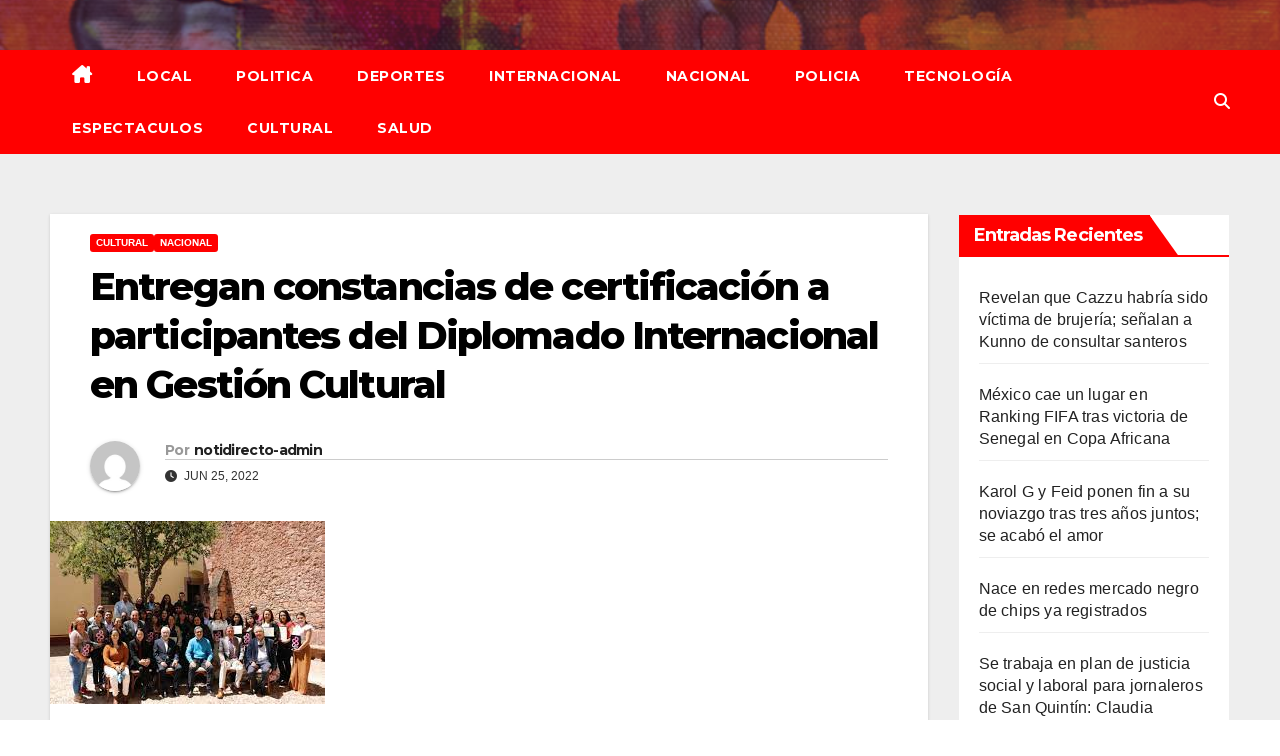

--- FILE ---
content_type: text/html; charset=UTF-8
request_url: https://notidirectoplayadelcarmen.com/2022/06/25/entregan-constancias-de-certificacion-a-participantes-del-diplomado-internacional-en-gestion-cultural/
body_size: 14783
content:
<!DOCTYPE html>
<html lang="es">
<head>
<meta charset="UTF-8">
<meta name="viewport" content="width=device-width, initial-scale=1">
<link rel="profile" href="https://gmpg.org/xfn/11">
<title>Entregan constancias de certificación a participantes del Diplomado Internacional en Gestión Cultural</title>
<meta name='robots' content='max-image-preview:large' />
<link rel='dns-prefetch' href='//fonts.googleapis.com' />
<link rel="alternate" type="application/rss+xml" title=" &raquo; Feed" href="https://notidirectoplayadelcarmen.com/feed/" />
<link rel="alternate" type="application/rss+xml" title=" &raquo; RSS de los comentarios" href="https://notidirectoplayadelcarmen.com/comments/feed/" />
<link rel="alternate" type="application/rss+xml" title=" &raquo; Entregan constancias de certificación a participantes del Diplomado Internacional en Gestión Cultural RSS de los comentarios" href="https://notidirectoplayadelcarmen.com/2022/06/25/entregan-constancias-de-certificacion-a-participantes-del-diplomado-internacional-en-gestion-cultural/feed/" />
<link rel="alternate" title="oEmbed (JSON)" type="application/json+oembed" href="https://notidirectoplayadelcarmen.com/wp-json/oembed/1.0/embed?url=https%3A%2F%2Fnotidirectoplayadelcarmen.com%2F2022%2F06%2F25%2Fentregan-constancias-de-certificacion-a-participantes-del-diplomado-internacional-en-gestion-cultural%2F" />
<link rel="alternate" title="oEmbed (XML)" type="text/xml+oembed" href="https://notidirectoplayadelcarmen.com/wp-json/oembed/1.0/embed?url=https%3A%2F%2Fnotidirectoplayadelcarmen.com%2F2022%2F06%2F25%2Fentregan-constancias-de-certificacion-a-participantes-del-diplomado-internacional-en-gestion-cultural%2F&#038;format=xml" />
<style id='wp-img-auto-sizes-contain-inline-css'>
img:is([sizes=auto i],[sizes^="auto," i]){contain-intrinsic-size:3000px 1500px}
/*# sourceURL=wp-img-auto-sizes-contain-inline-css */
</style>
<style id='wp-emoji-styles-inline-css'>

	img.wp-smiley, img.emoji {
		display: inline !important;
		border: none !important;
		box-shadow: none !important;
		height: 1em !important;
		width: 1em !important;
		margin: 0 0.07em !important;
		vertical-align: -0.1em !important;
		background: none !important;
		padding: 0 !important;
	}
/*# sourceURL=wp-emoji-styles-inline-css */
</style>
<style id='wp-block-library-inline-css'>
:root{--wp-block-synced-color:#7a00df;--wp-block-synced-color--rgb:122,0,223;--wp-bound-block-color:var(--wp-block-synced-color);--wp-editor-canvas-background:#ddd;--wp-admin-theme-color:#007cba;--wp-admin-theme-color--rgb:0,124,186;--wp-admin-theme-color-darker-10:#006ba1;--wp-admin-theme-color-darker-10--rgb:0,107,160.5;--wp-admin-theme-color-darker-20:#005a87;--wp-admin-theme-color-darker-20--rgb:0,90,135;--wp-admin-border-width-focus:2px}@media (min-resolution:192dpi){:root{--wp-admin-border-width-focus:1.5px}}.wp-element-button{cursor:pointer}:root .has-very-light-gray-background-color{background-color:#eee}:root .has-very-dark-gray-background-color{background-color:#313131}:root .has-very-light-gray-color{color:#eee}:root .has-very-dark-gray-color{color:#313131}:root .has-vivid-green-cyan-to-vivid-cyan-blue-gradient-background{background:linear-gradient(135deg,#00d084,#0693e3)}:root .has-purple-crush-gradient-background{background:linear-gradient(135deg,#34e2e4,#4721fb 50%,#ab1dfe)}:root .has-hazy-dawn-gradient-background{background:linear-gradient(135deg,#faaca8,#dad0ec)}:root .has-subdued-olive-gradient-background{background:linear-gradient(135deg,#fafae1,#67a671)}:root .has-atomic-cream-gradient-background{background:linear-gradient(135deg,#fdd79a,#004a59)}:root .has-nightshade-gradient-background{background:linear-gradient(135deg,#330968,#31cdcf)}:root .has-midnight-gradient-background{background:linear-gradient(135deg,#020381,#2874fc)}:root{--wp--preset--font-size--normal:16px;--wp--preset--font-size--huge:42px}.has-regular-font-size{font-size:1em}.has-larger-font-size{font-size:2.625em}.has-normal-font-size{font-size:var(--wp--preset--font-size--normal)}.has-huge-font-size{font-size:var(--wp--preset--font-size--huge)}.has-text-align-center{text-align:center}.has-text-align-left{text-align:left}.has-text-align-right{text-align:right}.has-fit-text{white-space:nowrap!important}#end-resizable-editor-section{display:none}.aligncenter{clear:both}.items-justified-left{justify-content:flex-start}.items-justified-center{justify-content:center}.items-justified-right{justify-content:flex-end}.items-justified-space-between{justify-content:space-between}.screen-reader-text{border:0;clip-path:inset(50%);height:1px;margin:-1px;overflow:hidden;padding:0;position:absolute;width:1px;word-wrap:normal!important}.screen-reader-text:focus{background-color:#ddd;clip-path:none;color:#444;display:block;font-size:1em;height:auto;left:5px;line-height:normal;padding:15px 23px 14px;text-decoration:none;top:5px;width:auto;z-index:100000}html :where(.has-border-color){border-style:solid}html :where([style*=border-top-color]){border-top-style:solid}html :where([style*=border-right-color]){border-right-style:solid}html :where([style*=border-bottom-color]){border-bottom-style:solid}html :where([style*=border-left-color]){border-left-style:solid}html :where([style*=border-width]){border-style:solid}html :where([style*=border-top-width]){border-top-style:solid}html :where([style*=border-right-width]){border-right-style:solid}html :where([style*=border-bottom-width]){border-bottom-style:solid}html :where([style*=border-left-width]){border-left-style:solid}html :where(img[class*=wp-image-]){height:auto;max-width:100%}:where(figure){margin:0 0 1em}html :where(.is-position-sticky){--wp-admin--admin-bar--position-offset:var(--wp-admin--admin-bar--height,0px)}@media screen and (max-width:600px){html :where(.is-position-sticky){--wp-admin--admin-bar--position-offset:0px}}

/*# sourceURL=wp-block-library-inline-css */
</style><style id='global-styles-inline-css'>
:root{--wp--preset--aspect-ratio--square: 1;--wp--preset--aspect-ratio--4-3: 4/3;--wp--preset--aspect-ratio--3-4: 3/4;--wp--preset--aspect-ratio--3-2: 3/2;--wp--preset--aspect-ratio--2-3: 2/3;--wp--preset--aspect-ratio--16-9: 16/9;--wp--preset--aspect-ratio--9-16: 9/16;--wp--preset--color--black: #000000;--wp--preset--color--cyan-bluish-gray: #abb8c3;--wp--preset--color--white: #ffffff;--wp--preset--color--pale-pink: #f78da7;--wp--preset--color--vivid-red: #cf2e2e;--wp--preset--color--luminous-vivid-orange: #ff6900;--wp--preset--color--luminous-vivid-amber: #fcb900;--wp--preset--color--light-green-cyan: #7bdcb5;--wp--preset--color--vivid-green-cyan: #00d084;--wp--preset--color--pale-cyan-blue: #8ed1fc;--wp--preset--color--vivid-cyan-blue: #0693e3;--wp--preset--color--vivid-purple: #9b51e0;--wp--preset--gradient--vivid-cyan-blue-to-vivid-purple: linear-gradient(135deg,rgb(6,147,227) 0%,rgb(155,81,224) 100%);--wp--preset--gradient--light-green-cyan-to-vivid-green-cyan: linear-gradient(135deg,rgb(122,220,180) 0%,rgb(0,208,130) 100%);--wp--preset--gradient--luminous-vivid-amber-to-luminous-vivid-orange: linear-gradient(135deg,rgb(252,185,0) 0%,rgb(255,105,0) 100%);--wp--preset--gradient--luminous-vivid-orange-to-vivid-red: linear-gradient(135deg,rgb(255,105,0) 0%,rgb(207,46,46) 100%);--wp--preset--gradient--very-light-gray-to-cyan-bluish-gray: linear-gradient(135deg,rgb(238,238,238) 0%,rgb(169,184,195) 100%);--wp--preset--gradient--cool-to-warm-spectrum: linear-gradient(135deg,rgb(74,234,220) 0%,rgb(151,120,209) 20%,rgb(207,42,186) 40%,rgb(238,44,130) 60%,rgb(251,105,98) 80%,rgb(254,248,76) 100%);--wp--preset--gradient--blush-light-purple: linear-gradient(135deg,rgb(255,206,236) 0%,rgb(152,150,240) 100%);--wp--preset--gradient--blush-bordeaux: linear-gradient(135deg,rgb(254,205,165) 0%,rgb(254,45,45) 50%,rgb(107,0,62) 100%);--wp--preset--gradient--luminous-dusk: linear-gradient(135deg,rgb(255,203,112) 0%,rgb(199,81,192) 50%,rgb(65,88,208) 100%);--wp--preset--gradient--pale-ocean: linear-gradient(135deg,rgb(255,245,203) 0%,rgb(182,227,212) 50%,rgb(51,167,181) 100%);--wp--preset--gradient--electric-grass: linear-gradient(135deg,rgb(202,248,128) 0%,rgb(113,206,126) 100%);--wp--preset--gradient--midnight: linear-gradient(135deg,rgb(2,3,129) 0%,rgb(40,116,252) 100%);--wp--preset--font-size--small: 13px;--wp--preset--font-size--medium: 20px;--wp--preset--font-size--large: 36px;--wp--preset--font-size--x-large: 42px;--wp--preset--spacing--20: 0.44rem;--wp--preset--spacing--30: 0.67rem;--wp--preset--spacing--40: 1rem;--wp--preset--spacing--50: 1.5rem;--wp--preset--spacing--60: 2.25rem;--wp--preset--spacing--70: 3.38rem;--wp--preset--spacing--80: 5.06rem;--wp--preset--shadow--natural: 6px 6px 9px rgba(0, 0, 0, 0.2);--wp--preset--shadow--deep: 12px 12px 50px rgba(0, 0, 0, 0.4);--wp--preset--shadow--sharp: 6px 6px 0px rgba(0, 0, 0, 0.2);--wp--preset--shadow--outlined: 6px 6px 0px -3px rgb(255, 255, 255), 6px 6px rgb(0, 0, 0);--wp--preset--shadow--crisp: 6px 6px 0px rgb(0, 0, 0);}:root :where(.is-layout-flow) > :first-child{margin-block-start: 0;}:root :where(.is-layout-flow) > :last-child{margin-block-end: 0;}:root :where(.is-layout-flow) > *{margin-block-start: 24px;margin-block-end: 0;}:root :where(.is-layout-constrained) > :first-child{margin-block-start: 0;}:root :where(.is-layout-constrained) > :last-child{margin-block-end: 0;}:root :where(.is-layout-constrained) > *{margin-block-start: 24px;margin-block-end: 0;}:root :where(.is-layout-flex){gap: 24px;}:root :where(.is-layout-grid){gap: 24px;}body .is-layout-flex{display: flex;}.is-layout-flex{flex-wrap: wrap;align-items: center;}.is-layout-flex > :is(*, div){margin: 0;}body .is-layout-grid{display: grid;}.is-layout-grid > :is(*, div){margin: 0;}.has-black-color{color: var(--wp--preset--color--black) !important;}.has-cyan-bluish-gray-color{color: var(--wp--preset--color--cyan-bluish-gray) !important;}.has-white-color{color: var(--wp--preset--color--white) !important;}.has-pale-pink-color{color: var(--wp--preset--color--pale-pink) !important;}.has-vivid-red-color{color: var(--wp--preset--color--vivid-red) !important;}.has-luminous-vivid-orange-color{color: var(--wp--preset--color--luminous-vivid-orange) !important;}.has-luminous-vivid-amber-color{color: var(--wp--preset--color--luminous-vivid-amber) !important;}.has-light-green-cyan-color{color: var(--wp--preset--color--light-green-cyan) !important;}.has-vivid-green-cyan-color{color: var(--wp--preset--color--vivid-green-cyan) !important;}.has-pale-cyan-blue-color{color: var(--wp--preset--color--pale-cyan-blue) !important;}.has-vivid-cyan-blue-color{color: var(--wp--preset--color--vivid-cyan-blue) !important;}.has-vivid-purple-color{color: var(--wp--preset--color--vivid-purple) !important;}.has-black-background-color{background-color: var(--wp--preset--color--black) !important;}.has-cyan-bluish-gray-background-color{background-color: var(--wp--preset--color--cyan-bluish-gray) !important;}.has-white-background-color{background-color: var(--wp--preset--color--white) !important;}.has-pale-pink-background-color{background-color: var(--wp--preset--color--pale-pink) !important;}.has-vivid-red-background-color{background-color: var(--wp--preset--color--vivid-red) !important;}.has-luminous-vivid-orange-background-color{background-color: var(--wp--preset--color--luminous-vivid-orange) !important;}.has-luminous-vivid-amber-background-color{background-color: var(--wp--preset--color--luminous-vivid-amber) !important;}.has-light-green-cyan-background-color{background-color: var(--wp--preset--color--light-green-cyan) !important;}.has-vivid-green-cyan-background-color{background-color: var(--wp--preset--color--vivid-green-cyan) !important;}.has-pale-cyan-blue-background-color{background-color: var(--wp--preset--color--pale-cyan-blue) !important;}.has-vivid-cyan-blue-background-color{background-color: var(--wp--preset--color--vivid-cyan-blue) !important;}.has-vivid-purple-background-color{background-color: var(--wp--preset--color--vivid-purple) !important;}.has-black-border-color{border-color: var(--wp--preset--color--black) !important;}.has-cyan-bluish-gray-border-color{border-color: var(--wp--preset--color--cyan-bluish-gray) !important;}.has-white-border-color{border-color: var(--wp--preset--color--white) !important;}.has-pale-pink-border-color{border-color: var(--wp--preset--color--pale-pink) !important;}.has-vivid-red-border-color{border-color: var(--wp--preset--color--vivid-red) !important;}.has-luminous-vivid-orange-border-color{border-color: var(--wp--preset--color--luminous-vivid-orange) !important;}.has-luminous-vivid-amber-border-color{border-color: var(--wp--preset--color--luminous-vivid-amber) !important;}.has-light-green-cyan-border-color{border-color: var(--wp--preset--color--light-green-cyan) !important;}.has-vivid-green-cyan-border-color{border-color: var(--wp--preset--color--vivid-green-cyan) !important;}.has-pale-cyan-blue-border-color{border-color: var(--wp--preset--color--pale-cyan-blue) !important;}.has-vivid-cyan-blue-border-color{border-color: var(--wp--preset--color--vivid-cyan-blue) !important;}.has-vivid-purple-border-color{border-color: var(--wp--preset--color--vivid-purple) !important;}.has-vivid-cyan-blue-to-vivid-purple-gradient-background{background: var(--wp--preset--gradient--vivid-cyan-blue-to-vivid-purple) !important;}.has-light-green-cyan-to-vivid-green-cyan-gradient-background{background: var(--wp--preset--gradient--light-green-cyan-to-vivid-green-cyan) !important;}.has-luminous-vivid-amber-to-luminous-vivid-orange-gradient-background{background: var(--wp--preset--gradient--luminous-vivid-amber-to-luminous-vivid-orange) !important;}.has-luminous-vivid-orange-to-vivid-red-gradient-background{background: var(--wp--preset--gradient--luminous-vivid-orange-to-vivid-red) !important;}.has-very-light-gray-to-cyan-bluish-gray-gradient-background{background: var(--wp--preset--gradient--very-light-gray-to-cyan-bluish-gray) !important;}.has-cool-to-warm-spectrum-gradient-background{background: var(--wp--preset--gradient--cool-to-warm-spectrum) !important;}.has-blush-light-purple-gradient-background{background: var(--wp--preset--gradient--blush-light-purple) !important;}.has-blush-bordeaux-gradient-background{background: var(--wp--preset--gradient--blush-bordeaux) !important;}.has-luminous-dusk-gradient-background{background: var(--wp--preset--gradient--luminous-dusk) !important;}.has-pale-ocean-gradient-background{background: var(--wp--preset--gradient--pale-ocean) !important;}.has-electric-grass-gradient-background{background: var(--wp--preset--gradient--electric-grass) !important;}.has-midnight-gradient-background{background: var(--wp--preset--gradient--midnight) !important;}.has-small-font-size{font-size: var(--wp--preset--font-size--small) !important;}.has-medium-font-size{font-size: var(--wp--preset--font-size--medium) !important;}.has-large-font-size{font-size: var(--wp--preset--font-size--large) !important;}.has-x-large-font-size{font-size: var(--wp--preset--font-size--x-large) !important;}
/*# sourceURL=global-styles-inline-css */
</style>

<style id='classic-theme-styles-inline-css'>
/*! This file is auto-generated */
.wp-block-button__link{color:#fff;background-color:#32373c;border-radius:9999px;box-shadow:none;text-decoration:none;padding:calc(.667em + 2px) calc(1.333em + 2px);font-size:1.125em}.wp-block-file__button{background:#32373c;color:#fff;text-decoration:none}
/*# sourceURL=/wp-includes/css/classic-themes.min.css */
</style>
<link rel='stylesheet' id='newsup-fonts-css' href='//fonts.googleapis.com/css?family=Montserrat%3A400%2C500%2C700%2C800%7CWork%2BSans%3A300%2C400%2C500%2C600%2C700%2C800%2C900%26display%3Dswap&#038;subset=latin%2Clatin-ext' media='all' />
<link rel='stylesheet' id='bootstrap-css' href='https://notidirectoplayadelcarmen.com/wp-content/themes/newsup/css/bootstrap.css?ver=6.9' media='all' />
<link rel='stylesheet' id='newsup-style-css' href='https://notidirectoplayadelcarmen.com/wp-content/themes/newsbulk/style.css?ver=6.9' media='all' />
<link rel='stylesheet' id='font-awesome-5-all-css' href='https://notidirectoplayadelcarmen.com/wp-content/themes/newsup/css/font-awesome/css/all.min.css?ver=6.9' media='all' />
<link rel='stylesheet' id='font-awesome-4-shim-css' href='https://notidirectoplayadelcarmen.com/wp-content/themes/newsup/css/font-awesome/css/v4-shims.min.css?ver=6.9' media='all' />
<link rel='stylesheet' id='owl-carousel-css' href='https://notidirectoplayadelcarmen.com/wp-content/themes/newsup/css/owl.carousel.css?ver=6.9' media='all' />
<link rel='stylesheet' id='smartmenus-css' href='https://notidirectoplayadelcarmen.com/wp-content/themes/newsup/css/jquery.smartmenus.bootstrap.css?ver=6.9' media='all' />
<link rel='stylesheet' id='newsup-custom-css-css' href='https://notidirectoplayadelcarmen.com/wp-content/themes/newsup/inc/ansar/customize/css/customizer.css?ver=1.0' media='all' />
<link rel='stylesheet' id='newsup-style-parent-css' href='https://notidirectoplayadelcarmen.com/wp-content/themes/newsup/style.css?ver=6.9' media='all' />
<link rel='stylesheet' id='newsbulk-style-css' href='https://notidirectoplayadelcarmen.com/wp-content/themes/newsbulk/style.css?ver=1.0' media='all' />
<link rel='stylesheet' id='newsbulk-default-css-css' href='https://notidirectoplayadelcarmen.com/wp-content/themes/newsbulk/css/colors/default.css?ver=6.9' media='all' />
<script src="https://notidirectoplayadelcarmen.com/wp-includes/js/jquery/jquery.min.js?ver=3.7.1" id="jquery-core-js"></script>
<script src="https://notidirectoplayadelcarmen.com/wp-includes/js/jquery/jquery-migrate.min.js?ver=3.4.1" id="jquery-migrate-js"></script>
<script src="https://notidirectoplayadelcarmen.com/wp-content/themes/newsup/js/navigation.js?ver=6.9" id="newsup-navigation-js"></script>
<script src="https://notidirectoplayadelcarmen.com/wp-content/themes/newsup/js/bootstrap.js?ver=6.9" id="bootstrap-js"></script>
<script src="https://notidirectoplayadelcarmen.com/wp-content/themes/newsup/js/owl.carousel.min.js?ver=6.9" id="owl-carousel-min-js"></script>
<script src="https://notidirectoplayadelcarmen.com/wp-content/themes/newsup/js/jquery.smartmenus.js?ver=6.9" id="smartmenus-js-js"></script>
<script src="https://notidirectoplayadelcarmen.com/wp-content/themes/newsup/js/jquery.smartmenus.bootstrap.js?ver=6.9" id="bootstrap-smartmenus-js-js"></script>
<script src="https://notidirectoplayadelcarmen.com/wp-content/themes/newsup/js/jquery.marquee.js?ver=6.9" id="newsup-marquee-js-js"></script>
<script src="https://notidirectoplayadelcarmen.com/wp-content/themes/newsup/js/main.js?ver=6.9" id="newsup-main-js-js"></script>
<link rel="https://api.w.org/" href="https://notidirectoplayadelcarmen.com/wp-json/" /><link rel="alternate" title="JSON" type="application/json" href="https://notidirectoplayadelcarmen.com/wp-json/wp/v2/posts/16921" /><link rel="EditURI" type="application/rsd+xml" title="RSD" href="https://notidirectoplayadelcarmen.com/xmlrpc.php?rsd" />
<meta name="generator" content="WordPress 6.9" />
<link rel="canonical" href="https://notidirectoplayadelcarmen.com/2022/06/25/entregan-constancias-de-certificacion-a-participantes-del-diplomado-internacional-en-gestion-cultural/" />
<link rel='shortlink' href='https://notidirectoplayadelcarmen.com/?p=16921' />

		<!-- GA Google Analytics @ https://m0n.co/ga -->
		<script async src="https://www.googletagmanager.com/gtag/js?id=G-X6EE935KVB"></script>
		<script>
			window.dataLayer = window.dataLayer || [];
			function gtag(){dataLayer.push(arguments);}
			gtag('js', new Date());
			gtag('config', 'G-X6EE935KVB');
		</script>

	 
<style type="text/css" id="custom-background-css">
    .wrapper { background-color: #eee; }
</style>
<style>.recentcomments a{display:inline !important;padding:0 !important;margin:0 !important;}</style>    <style type="text/css">
            .site-title,
        .site-description {
            position: absolute;
            clip: rect(1px, 1px, 1px, 1px);
        }
        </style>
    <link rel="icon" href="https://notidirectoplayadelcarmen.com/wp-content/uploads/2021/02/cropped-notidirecto-1-32x32.jpg" sizes="32x32" />
<link rel="icon" href="https://notidirectoplayadelcarmen.com/wp-content/uploads/2021/02/cropped-notidirecto-1-192x192.jpg" sizes="192x192" />
<link rel="apple-touch-icon" href="https://notidirectoplayadelcarmen.com/wp-content/uploads/2021/02/cropped-notidirecto-1-180x180.jpg" />
<meta name="msapplication-TileImage" content="https://notidirectoplayadelcarmen.com/wp-content/uploads/2021/02/cropped-notidirecto-1-270x270.jpg" />
</head>
<body data-rsssl=1 class="wp-singular post-template-default single single-post postid-16921 single-format-standard wp-embed-responsive wp-theme-newsup wp-child-theme-newsbulk ta-hide-date-author-in-list" >
<div id="page" class="site">
<a class="skip-link screen-reader-text" href="#content">
Saltar al contenido</a>
    <div class="wrapper">
        <header class="mg-headwidget">
            <!--==================== TOP BAR ====================-->

                        <div class="clearfix"></div>
                        <div class="mg-nav-widget-area-back" style='background-image: url("https://notidirectoplayadelcarmen.com/wp-content/themes/newsbulk/images/head-back.jpg" );'>
                        <div class="overlay">
              <div class="inner"  style="background-color:rgba(32,47,91,0.4);" > 
                <div class="container-fluid">
                    <div class="mg-nav-widget-area">
                        <div class="row align-items-center">
                                                      <div class="col-md-3 col-sm-4 text-center-xs">
                                                              <div class="navbar-header">
                                                                </div>
                            </div>
                           
                        </div>
                    </div>
                </div>
              </div>
              </div>
          </div>
    <div class="mg-menu-full">
      <nav class="navbar navbar-expand-lg navbar-wp">
        <div class="container-fluid">
          <!-- Right nav -->
                    <div class="m-header align-items-center">
                                                <a class="mobilehomebtn" href="https://notidirectoplayadelcarmen.com"><span class="fas fa-home"></span></a>
                        <!-- navbar-toggle -->
                        <button class="navbar-toggler mx-auto" type="button" data-toggle="collapse" data-target="#navbar-wp" aria-controls="navbarSupportedContent" aria-expanded="false" aria-label="Alternar la navegación">
                          <i class="fas fa-bars"></i>
                        </button>
                        <!-- /navbar-toggle -->
                        <div class="dropdown show mg-search-box pr-2 d-none">
                            <a class="dropdown-toggle msearch ml-auto" href="#" role="button" id="dropdownMenuLink" data-toggle="dropdown" aria-haspopup="true" aria-expanded="false">
                               <i class="fas fa-search"></i>
                            </a>

                            <div class="dropdown-menu searchinner" aria-labelledby="dropdownMenuLink">
                        <form role="search" method="get" id="searchform" action="https://notidirectoplayadelcarmen.com/">
  <div class="input-group">
    <input type="search" class="form-control" placeholder="Buscar" value="" name="s" />
    <span class="input-group-btn btn-default">
    <button type="submit" class="btn"> <i class="fas fa-search"></i> </button>
    </span> </div>
</form>                      </div>
                        </div>
                        
                    </div>
                    <!-- /Right nav -->
         
          
                  <div class="collapse navbar-collapse" id="navbar-wp">
                  	<div class="d-md-block">
                  <ul id="menu-menu-1" class="nav navbar-nav mr-auto"><li class="active home"><a class="homebtn" href="https://notidirectoplayadelcarmen.com"><span class='fa-solid fa-house-chimney'></span></a></li><li id="menu-item-13371" class="menu-item menu-item-type-taxonomy menu-item-object-category menu-item-13371"><a class="nav-link" title="Local" href="https://notidirectoplayadelcarmen.com/category/local/">Local</a></li>
<li id="menu-item-13372" class="menu-item menu-item-type-taxonomy menu-item-object-category menu-item-13372"><a class="nav-link" title="Politica" href="https://notidirectoplayadelcarmen.com/category/politica/">Politica</a></li>
<li id="menu-item-13373" class="menu-item menu-item-type-taxonomy menu-item-object-category menu-item-13373"><a class="nav-link" title="Deportes" href="https://notidirectoplayadelcarmen.com/category/deportes/">Deportes</a></li>
<li id="menu-item-13374" class="menu-item menu-item-type-taxonomy menu-item-object-category menu-item-13374"><a class="nav-link" title="Internacional" href="https://notidirectoplayadelcarmen.com/category/internacional/">Internacional</a></li>
<li id="menu-item-13375" class="menu-item menu-item-type-taxonomy menu-item-object-category current-post-ancestor current-menu-parent current-post-parent menu-item-13375"><a class="nav-link" title="Nacional" href="https://notidirectoplayadelcarmen.com/category/nacional/">Nacional</a></li>
<li id="menu-item-13376" class="menu-item menu-item-type-taxonomy menu-item-object-category menu-item-13376"><a class="nav-link" title="Policia" href="https://notidirectoplayadelcarmen.com/category/policia/">Policia</a></li>
<li id="menu-item-13377" class="menu-item menu-item-type-taxonomy menu-item-object-category menu-item-13377"><a class="nav-link" title="Tecnología" href="https://notidirectoplayadelcarmen.com/category/tecnologia/">Tecnología</a></li>
<li id="menu-item-13378" class="menu-item menu-item-type-taxonomy menu-item-object-category menu-item-13378"><a class="nav-link" title="Espectaculos" href="https://notidirectoplayadelcarmen.com/category/espectaculos/">Espectaculos</a></li>
<li id="menu-item-13379" class="menu-item menu-item-type-taxonomy menu-item-object-category current-post-ancestor current-menu-parent current-post-parent menu-item-13379"><a class="nav-link" title="Cultural" href="https://notidirectoplayadelcarmen.com/category/cultural/">Cultural</a></li>
<li id="menu-item-13380" class="menu-item menu-item-type-taxonomy menu-item-object-category menu-item-13380"><a class="nav-link" title="Salud" href="https://notidirectoplayadelcarmen.com/category/salud/">Salud</a></li>
</ul>        				</div>		
              		</div>
                  <!-- Right nav -->
                    <div class="desk-header pl-3 ml-auto my-2 my-lg-0 position-relative align-items-center">
                        <!-- /navbar-toggle -->
                        <div class="dropdown show mg-search-box">
                      <a class="dropdown-toggle msearch ml-auto" href="#" role="button" id="dropdownMenuLink" data-toggle="dropdown" aria-haspopup="true" aria-expanded="false">
                       <i class="fas fa-search"></i>
                      </a>
                      <div class="dropdown-menu searchinner" aria-labelledby="dropdownMenuLink">
                        <form role="search" method="get" id="searchform" action="https://notidirectoplayadelcarmen.com/">
  <div class="input-group">
    <input type="search" class="form-control" placeholder="Buscar" value="" name="s" />
    <span class="input-group-btn btn-default">
    <button type="submit" class="btn"> <i class="fas fa-search"></i> </button>
    </span> </div>
</form>                      </div>
                    </div>
                    </div>
                    <!-- /Right nav --> 
          </div>
      </nav> <!-- /Navigation -->
    </div>
</header>
<div class="clearfix"></div>
 <!-- =========================
     Page Content Section      
============================== -->
<main id="content" class="single-class content">
  <!--container-->
    <div class="container-fluid">
      <!--row-->
        <div class="row">
                  <div class="col-lg-9 col-md-8">
                                <div class="mg-blog-post-box"> 
                    <div class="mg-header">
                        <div class="mg-blog-category"><a class="newsup-categories category-color-1" href="https://notidirectoplayadelcarmen.com/category/cultural/" alt="Ver todas las entradas en Cultural"> 
                                 Cultural
                             </a><a class="newsup-categories category-color-1" href="https://notidirectoplayadelcarmen.com/category/nacional/" alt="Ver todas las entradas en Nacional"> 
                                 Nacional
                             </a></div>                        <h1 class="title single"> <a title="Enlace permanente a:Entregan constancias de certificación a participantes del Diplomado Internacional en Gestión Cultural">
                            Entregan constancias de certificación a participantes del Diplomado Internacional en Gestión Cultural</a>
                        </h1>
                                                <div class="media mg-info-author-block"> 
                                                        <a class="mg-author-pic" href="https://notidirectoplayadelcarmen.com/author/notidirecto-admin/"> <img alt='' src='https://secure.gravatar.com/avatar/d49e5ff7eabf0e2a0cc632a79fcb1bfe7c7d0ede069d9f2c3a0a213d491f14a7?s=150&#038;d=mm&#038;r=g' srcset='https://secure.gravatar.com/avatar/d49e5ff7eabf0e2a0cc632a79fcb1bfe7c7d0ede069d9f2c3a0a213d491f14a7?s=300&#038;d=mm&#038;r=g 2x' class='avatar avatar-150 photo' height='150' width='150' decoding='async'/> </a>
                                                        <div class="media-body">
                                                            <h4 class="media-heading"><span>Por</span><a href="https://notidirectoplayadelcarmen.com/author/notidirecto-admin/">notidirecto-admin</a></h4>
                                                            <span class="mg-blog-date"><i class="fas fa-clock"></i> 
                                    Jun 25, 2022                                </span>
                                                        </div>
                        </div>
                                            </div>
                    <img width="275" height="183" src="https://notidirectoplayadelcarmen.com/wp-content/uploads/2022/05/1-16-1.jpg" class="img-fluid single-featured-image wp-post-image" alt="" decoding="async" fetchpriority="high" />                    <article class="page-content-single small single">
                        <p><span lang="ES">Un total de 67 personas, entre ellas representantes de 30 municipios de Zacatecas y 12 estados del país, acreditaron su certificación internacional de la Universidad Nacional de Colombia, sede Manizales, y del Gobierno de Zacatecas, al concluir de manera satisfactoria el Diplomado Internacional en Gestión Cultural.</span></p>
<p><span lang="ES">El Gobierno del Estado, a través del Instituto Zacatecano de Cultura (IZC) “Ramón López Velarde”, y la Universidad Nacional de Colombia, sede Manizales, entregaron constancias a directores de cultura, artistas y creadores que participaron en el Diplomado Internacional de Gestión Cultural, realizado del 4 de febrero al 9 de abril.</span></p>
<p><span lang="ES">La ceremonia especial tuvo lugar en las instalaciones del Museo El Universo de Pedro Coronel y, en representación del Gobernador David Monreal Ávila, estuvo encabezada por la directora del IZC, María de Jesús Muñoz Reyes, quien reconoció la labor emprendida a favor de la profesionalización de los artistas y creadores zacatecanos.</span></p>
<p><span lang="ES">En presencia de Raquel Toribio Rivas, directora general de la Junta Local de Protección y Conservación de Monumentos y Zonas Típicas del Estado de Zacatecas, indicó que este tipo de acciones forma parte de las políticas que ha trazado el Gobernador David Monreal Ávila, tendientes a apostar por la profesionalización y la educación en Zacatecas.</span></p>
<p><span lang="ES">Éstas, añadió, tienen como objetivo el diseño de los proyectos culturales en los que se pueda planear y gestionar en bien de la preservación y difusión de la cultura de los diversos municipios de la entidad.</span></p>
<p><span lang="ES">Uriel Bustamante Lozano, catedrático de la Universidad Nacional de Colombia, sede Manizales, presente en este acto, dijo que, para él y para esta casa de estudios, es un orgullo ver finalizado este proyecto, que contribuye en gran medida en la formación y la profesionalización de los gestores culturales.</span></p>
<p><span lang="ES">Expresó su agradecimiento al Gobierno del Estado por la voluntad mostrada para llevar a cabo este diplomado, así como a las autoridades del IZC, en donde se ha formado un equipo que ha sabido complementar de manera positiva sus acciones, lo que ha dado como resultado la integración de diversos proyectos en beneficio de la cultura de Zacatecas y de México.</span></p>
<p><span lang="ES">Por su parte, Carlos Salinas Flores, secretario técnico del IZC, explicó que esta certificación, que otorga la Universidad Nacional de Colombia, es de suma importancia para el desarrollo cultural de Zacatecas, ya que ello permitirá crear una política pública que favorezca a la comunidad artística de los distintos municipios de la entidad.</span></p>
<p><span lang="ES">De igual forma, agregó, a través de metodologías, diagnósticos y proyectos en conjunto, se pueden tener condiciones y elementos necesarios para preservar, conservar y difundir la cultura de cada rincón de Zacatecas, a favor de la ciudadanía.</span></p>
<p><span lang="ES">“Seamos parte de la reconstrucción del tejido social que ha emprendido el Gobernador David Monreal Ávila, a través de la gestión y el trabajo cultural que realicemos en cada una de nuestras comunidades, municipios y estado”, enfatizó</span></p>
<p><span lang="ES">En este evento se contó con la participación de Xóchitl Marentes, directora de Enseñanza e Investigación del IZC, quien dio los pormenores de este Diplomado Internacional de Gestión Cultural, así como de Gerardo Luna Tumoine y Andrés Briseño, quienes hablaron en representación de los participantes del diplomado.</span></p>
        <script>
        function pinIt() {
        var e = document.createElement('script');
        e.setAttribute('type','text/javascript');
        e.setAttribute('charset','UTF-8');
        e.setAttribute('src','https://assets.pinterest.com/js/pinmarklet.js?r='+Math.random()*99999999);
        document.body.appendChild(e);
        }
        </script>
        <div class="post-share">
            <div class="post-share-icons cf">
                <a href="https://www.facebook.com/sharer.php?u=https%3A%2F%2Fnotidirectoplayadelcarmen.com%2F2022%2F06%2F25%2Fentregan-constancias-de-certificacion-a-participantes-del-diplomado-internacional-en-gestion-cultural%2F" class="link facebook" target="_blank" >
                    <i class="fab fa-facebook"></i>
                </a>
                <a href="http://twitter.com/share?url=https%3A%2F%2Fnotidirectoplayadelcarmen.com%2F2022%2F06%2F25%2Fentregan-constancias-de-certificacion-a-participantes-del-diplomado-internacional-en-gestion-cultural%2F&#038;text=Entregan%20constancias%20de%20certificaci%C3%B3n%20a%20participantes%20del%20Diplomado%20Internacional%20en%20Gesti%C3%B3n%20Cultural" class="link x-twitter" target="_blank">
                    <i class="fa-brands fa-x-twitter"></i>
                </a>
                <a href="mailto:?subject=Entregan%20constancias%20de%20certificación%20a%20participantes%20del%20Diplomado%20Internacional%20en%20Gestión%20Cultural&#038;body=https%3A%2F%2Fnotidirectoplayadelcarmen.com%2F2022%2F06%2F25%2Fentregan-constancias-de-certificacion-a-participantes-del-diplomado-internacional-en-gestion-cultural%2F" class="link email" target="_blank" >
                    <i class="fas fa-envelope"></i>
                </a>
                <a href="https://www.linkedin.com/sharing/share-offsite/?url=https%3A%2F%2Fnotidirectoplayadelcarmen.com%2F2022%2F06%2F25%2Fentregan-constancias-de-certificacion-a-participantes-del-diplomado-internacional-en-gestion-cultural%2F&#038;title=Entregan%20constancias%20de%20certificaci%C3%B3n%20a%20participantes%20del%20Diplomado%20Internacional%20en%20Gesti%C3%B3n%20Cultural" class="link linkedin" target="_blank" >
                    <i class="fab fa-linkedin"></i>
                </a>
                <a href="https://telegram.me/share/url?url=https%3A%2F%2Fnotidirectoplayadelcarmen.com%2F2022%2F06%2F25%2Fentregan-constancias-de-certificacion-a-participantes-del-diplomado-internacional-en-gestion-cultural%2F&#038;text&#038;title=Entregan%20constancias%20de%20certificaci%C3%B3n%20a%20participantes%20del%20Diplomado%20Internacional%20en%20Gesti%C3%B3n%20Cultural" class="link telegram" target="_blank" >
                    <i class="fab fa-telegram"></i>
                </a>
                <a href="javascript:pinIt();" class="link pinterest">
                    <i class="fab fa-pinterest"></i>
                </a>
                <a class="print-r" href="javascript:window.print()">
                    <i class="fas fa-print"></i>
                </a>  
            </div>
        </div>
                            <div class="clearfix mb-3"></div>
                        
	<nav class="navigation post-navigation" aria-label="Entradas">
		<h2 class="screen-reader-text">Navegación de entradas</h2>
		<div class="nav-links"><div class="nav-previous"><a href="https://notidirectoplayadelcarmen.com/2022/06/24/quinta-ola-de-covid-19-mexico-supera-los-17-mil-contagios-en-24-horas-2/" rel="prev">Quinta ola de COVID-19: México supera los 17 mil contagios en 24 horas <div class="fa fa-angle-double-right"></div><span></span></a></div><div class="nav-next"><a href="https://notidirectoplayadelcarmen.com/2022/06/25/la-llaman-gorrona-internacional-pero-manuela-saca-provecho-de-controversia-con-chef/" rel="next"><div class="fa fa-angle-double-left"></div><span></span> La llaman “gorrona internacional”, pero Manuela saca provecho de controversia con chef</a></div></div>
	</nav>                                          </article>
                </div>
                        <div class="media mg-info-author-block">
            <a class="mg-author-pic" href="https://notidirectoplayadelcarmen.com/author/notidirecto-admin/"><img alt='' src='https://secure.gravatar.com/avatar/d49e5ff7eabf0e2a0cc632a79fcb1bfe7c7d0ede069d9f2c3a0a213d491f14a7?s=150&#038;d=mm&#038;r=g' srcset='https://secure.gravatar.com/avatar/d49e5ff7eabf0e2a0cc632a79fcb1bfe7c7d0ede069d9f2c3a0a213d491f14a7?s=300&#038;d=mm&#038;r=g 2x' class='avatar avatar-150 photo' height='150' width='150' loading='lazy' decoding='async'/></a>
                <div class="media-body">
                  <h4 class="media-heading">Por <a href ="https://notidirectoplayadelcarmen.com/author/notidirecto-admin/">notidirecto-admin</a></h4>
                  <p></p>
                </div>
            </div>
                <div class="mg-featured-slider p-3 mb-4">
            <!--Start mg-realated-slider -->
            <!-- mg-sec-title -->
            <div class="mg-sec-title">
                <h4>Entrada relacionada</h4>
            </div>
            <!-- // mg-sec-title -->
            <div class="row">
                <!-- featured_post -->
                                    <!-- blog -->
                    <div class="col-md-4">
                        <div class="mg-blog-post-3 minh back-img mb-md-0 mb-2" 
                                                style="background-image: url('https://notidirectoplayadelcarmen.com/wp-content/uploads/2026/01/WhatsApp-Image-2026-01-20-at-07.23.04.jpeg');" >
                            <div class="mg-blog-inner">
                                <div class="mg-blog-category"><a class="newsup-categories category-color-1" href="https://notidirectoplayadelcarmen.com/category/nacional/" alt="Ver todas las entradas en Nacional"> 
                                 Nacional
                             </a></div>                                <h4 class="title"> <a href="https://notidirectoplayadelcarmen.com/2026/01/20/nace-en-redes-mercado-negro-de-chips-ya-registrados/" title="Permalink to: Nace en redes mercado negro de chips ya registrados">
                                  Nace en redes mercado negro de chips ya registrados</a>
                                 </h4>
                                <div class="mg-blog-meta"> 
                                                                        <span class="mg-blog-date">
                                        <i class="fas fa-clock"></i>
                                        Ene 20, 2026                                    </span>
                                            <a class="auth" href="https://notidirectoplayadelcarmen.com/author/notidirecto-admin/">
            <i class="fas fa-user-circle"></i>notidirecto-admin        </a>
     
                                </div>   
                            </div>
                        </div>
                    </div>
                    <!-- blog -->
                                        <!-- blog -->
                    <div class="col-md-4">
                        <div class="mg-blog-post-3 minh back-img mb-md-0 mb-2" 
                                                style="background-image: url('https://notidirectoplayadelcarmen.com/wp-content/uploads/2026/01/WhatsApp-Image-2026-01-19-at-07.34.41.jpeg');" >
                            <div class="mg-blog-inner">
                                <div class="mg-blog-category"><a class="newsup-categories category-color-1" href="https://notidirectoplayadelcarmen.com/category/nacional/" alt="Ver todas las entradas en Nacional"> 
                                 Nacional
                             </a></div>                                <h4 class="title"> <a href="https://notidirectoplayadelcarmen.com/2026/01/19/cfe-asegura-que-la-medicion-del-consumo-electrico-es-confiable-y-avanza-en-la-modernizacion-de-medidores/" title="Permalink to: CFE asegura que la medición del consumo eléctrico es confiable y avanza en la modernización de medidores">
                                  CFE asegura que la medición del consumo eléctrico es confiable y avanza en la modernización de medidores</a>
                                 </h4>
                                <div class="mg-blog-meta"> 
                                                                        <span class="mg-blog-date">
                                        <i class="fas fa-clock"></i>
                                        Ene 19, 2026                                    </span>
                                            <a class="auth" href="https://notidirectoplayadelcarmen.com/author/notidirecto-admin/">
            <i class="fas fa-user-circle"></i>notidirecto-admin        </a>
     
                                </div>   
                            </div>
                        </div>
                    </div>
                    <!-- blog -->
                                        <!-- blog -->
                    <div class="col-md-4">
                        <div class="mg-blog-post-3 minh back-img mb-md-0 mb-2" 
                                                style="background-image: url('https://notidirectoplayadelcarmen.com/wp-content/uploads/2026/01/WhatsApp-Image-2026-01-19-at-07.51.59.jpeg');" >
                            <div class="mg-blog-inner">
                                <div class="mg-blog-category"><a class="newsup-categories category-color-1" href="https://notidirectoplayadelcarmen.com/category/nacional/" alt="Ver todas las entradas en Nacional"> 
                                 Nacional
                             </a></div>                                <h4 class="title"> <a href="https://notidirectoplayadelcarmen.com/2026/01/19/el-frente-frio-numero-29-se-desplazara-sobre-el-mar-caribe/" title="Permalink to: El frente frío número 29 se desplazará sobre el mar Caribe">
                                  El frente frío número 29 se desplazará sobre el mar Caribe</a>
                                 </h4>
                                <div class="mg-blog-meta"> 
                                                                        <span class="mg-blog-date">
                                        <i class="fas fa-clock"></i>
                                        Ene 19, 2026                                    </span>
                                            <a class="auth" href="https://notidirectoplayadelcarmen.com/author/notidirecto-admin/">
            <i class="fas fa-user-circle"></i>notidirecto-admin        </a>
     
                                </div>   
                            </div>
                        </div>
                    </div>
                    <!-- blog -->
                                </div> 
        </div>
        <!--End mg-realated-slider -->
        <div id="comments" class="comments-area mg-card-box padding-20 mb-md-0 mb-4">

		<div id="respond" class="comment-respond">
		<h3 id="reply-title" class="comment-reply-title">Deja un comentario <small><a rel="nofollow" id="cancel-comment-reply-link" href="/2022/06/25/entregan-constancias-de-certificacion-a-participantes-del-diplomado-internacional-en-gestion-cultural/#respond" style="display:none;">Cancelar respuesta</a></small></h3><form action="https://notidirectoplayadelcarmen.com/wp-comments-post.php" method="post" id="commentform" class="comment-form"><p class="comment-notes"><span id="email-notes">Tu dirección de correo electrónico no será publicada.</span> <span class="required-field-message">Los campos obligatorios están marcados con <span class="required">*</span></span></p><p class="comment-form-comment"><label for="comment">Comentario <span class="required">*</span></label> <textarea id="comment" name="comment" cols="45" rows="8" maxlength="65525" required></textarea></p><p class="comment-form-author"><label for="author">Nombre <span class="required">*</span></label> <input id="author" name="author" type="text" value="" size="30" maxlength="245" autocomplete="name" required /></p>
<p class="comment-form-email"><label for="email">Correo electrónico <span class="required">*</span></label> <input id="email" name="email" type="email" value="" size="30" maxlength="100" aria-describedby="email-notes" autocomplete="email" required /></p>
<p class="comment-form-url"><label for="url">Web</label> <input id="url" name="url" type="url" value="" size="30" maxlength="200" autocomplete="url" /></p>
<p class="comment-form-cookies-consent"><input id="wp-comment-cookies-consent" name="wp-comment-cookies-consent" type="checkbox" value="yes" /> <label for="wp-comment-cookies-consent">Guardar mi nombre, correo electrónico y sitio web en este navegador para la próxima vez que haga un comentario.</label></p>
<p class="form-submit"><input name="submit" type="submit" id="submit" class="submit" value="Publicar comentario" /> <input type='hidden' name='comment_post_ID' value='16921' id='comment_post_ID' />
<input type='hidden' name='comment_parent' id='comment_parent' value='0' />
</p></form>	</div><!-- #respond -->
	</div><!-- #comments -->        </div>
        <aside class="col-lg-3 col-md-4 sidebar-sticky">
                
<aside id="secondary" class="widget-area" role="complementary">
	<div id="sidebar-right" class="mg-sidebar">
		
		<div id="recent-posts-2" class="mg-widget widget_recent_entries">
		<div class="mg-wid-title"><h6 class="wtitle">Entradas recientes</h6></div>
		<ul>
											<li>
					<a href="https://notidirectoplayadelcarmen.com/2026/01/20/revelan-que-cazzu-habria-sido-victima-de-brujeria-senalan-a-kunno-de-consultar-santeros/">Revelan que Cazzu habría sido víctima de brujería; señalan a Kunno de consultar santeros</a>
									</li>
											<li>
					<a href="https://notidirectoplayadelcarmen.com/2026/01/20/mexico-cae-un-lugar-en-ranking-fifa-tras-victoria-de-senegal-en-copa-africana/">México cae un lugar en Ranking FIFA tras victoria de Senegal en Copa Africana</a>
									</li>
											<li>
					<a href="https://notidirectoplayadelcarmen.com/2026/01/20/karol-g-y-feid-ponen-fin-a-su-noviazgo-tras-tres-anos-juntos-se-acabo-el-amor/">Karol G y Feid ponen fin a su noviazgo tras tres años juntos; se acabó el amor</a>
									</li>
											<li>
					<a href="https://notidirectoplayadelcarmen.com/2026/01/20/nace-en-redes-mercado-negro-de-chips-ya-registrados/">Nace en redes mercado negro de chips ya registrados</a>
									</li>
											<li>
					<a href="https://notidirectoplayadelcarmen.com/2026/01/19/se-trabaja-en-plan-de-justicia-social-y-laboral-para-jornaleros-de-san-quintin-claudia-sheinbaum/">Se trabaja en plan de justicia social y laboral para jornaleros de San Quintín: Claudia Sheinbaum</a>
									</li>
					</ul>

		</div><div id="recent-comments-2" class="mg-widget widget_recent_comments"><div class="mg-wid-title"><h6 class="wtitle">Comentarios recientes</h6></div><ul id="recentcomments"></ul></div><div id="categories-2" class="mg-widget widget_categories"><div class="mg-wid-title"><h6 class="wtitle">Categorías</h6></div>
			<ul>
					<li class="cat-item cat-item-55"><a href="https://notidirectoplayadelcarmen.com/category/aguascalientes/">AGUASCALIENTES</a>
</li>
	<li class="cat-item cat-item-61"><a href="https://notidirectoplayadelcarmen.com/category/baja-california/">BAJA CALIFORNIA</a>
</li>
	<li class="cat-item cat-item-56"><a href="https://notidirectoplayadelcarmen.com/category/baja-california-sur/">BAJA CALIFORNIA SUR</a>
</li>
	<li class="cat-item cat-item-46"><a href="https://notidirectoplayadelcarmen.com/category/campeche/">CAMPECHE</a>
</li>
	<li class="cat-item cat-item-41"><a href="https://notidirectoplayadelcarmen.com/category/cdmx/">CDMX</a>
</li>
	<li class="cat-item cat-item-49"><a href="https://notidirectoplayadelcarmen.com/category/chiapas/">CHIAPAS</a>
</li>
	<li class="cat-item cat-item-69"><a href="https://notidirectoplayadelcarmen.com/category/chihuahua/">CHIHUAHUA</a>
</li>
	<li class="cat-item cat-item-73"><a href="https://notidirectoplayadelcarmen.com/category/coahuila/">COAHUILA</a>
</li>
	<li class="cat-item cat-item-57"><a href="https://notidirectoplayadelcarmen.com/category/colima/">COLIMA</a>
</li>
	<li class="cat-item cat-item-48"><a href="https://notidirectoplayadelcarmen.com/category/cultura/">CULTURA</a>
</li>
	<li class="cat-item cat-item-27"><a href="https://notidirectoplayadelcarmen.com/category/cultural/">Cultural</a>
</li>
	<li class="cat-item cat-item-5"><a href="https://notidirectoplayadelcarmen.com/category/deportes/">Deportes</a>
</li>
	<li class="cat-item cat-item-71"><a href="https://notidirectoplayadelcarmen.com/category/durango/">DURANGO</a>
</li>
	<li class="cat-item cat-item-47"><a href="https://notidirectoplayadelcarmen.com/category/edomex/">EDOMEX</a>
</li>
	<li class="cat-item cat-item-9"><a href="https://notidirectoplayadelcarmen.com/category/espectaculos/">Espectaculos</a>
</li>
	<li class="cat-item cat-item-39"><a href="https://notidirectoplayadelcarmen.com/category/estatal/">ESTATAL</a>
</li>
	<li class="cat-item cat-item-62"><a href="https://notidirectoplayadelcarmen.com/category/guanajuato/">GUANAJUATO</a>
</li>
	<li class="cat-item cat-item-66"><a href="https://notidirectoplayadelcarmen.com/category/guerrero/">GUERRERO</a>
</li>
	<li class="cat-item cat-item-52"><a href="https://notidirectoplayadelcarmen.com/category/hidalgo/">HIDALGO</a>
</li>
	<li class="cat-item cat-item-12"><a href="https://notidirectoplayadelcarmen.com/category/internacional/">Internacional</a>
</li>
	<li class="cat-item cat-item-43"><a href="https://notidirectoplayadelcarmen.com/category/jalisco/">JALISCO</a>
</li>
	<li class="cat-item cat-item-14"><a href="https://notidirectoplayadelcarmen.com/category/local/">Local</a>
</li>
	<li class="cat-item cat-item-53"><a href="https://notidirectoplayadelcarmen.com/category/michoacan/">MICHOACÁN</a>
</li>
	<li class="cat-item cat-item-50"><a href="https://notidirectoplayadelcarmen.com/category/morelos/">MORELOS</a>
</li>
	<li class="cat-item cat-item-15"><a href="https://notidirectoplayadelcarmen.com/category/nacional/">Nacional</a>
</li>
	<li class="cat-item cat-item-65"><a href="https://notidirectoplayadelcarmen.com/category/nayarit/">NAYARIT</a>
</li>
	<li class="cat-item cat-item-45"><a href="https://notidirectoplayadelcarmen.com/category/nuevo-leon/">NUEVO LEÓN</a>
</li>
	<li class="cat-item cat-item-68"><a href="https://notidirectoplayadelcarmen.com/category/oaxaca/">OAXACA</a>
</li>
	<li class="cat-item cat-item-51"><a href="https://notidirectoplayadelcarmen.com/category/paris-2024/">PARÍS 2024</a>
</li>
	<li class="cat-item cat-item-13"><a href="https://notidirectoplayadelcarmen.com/category/policia/">Policia</a>
</li>
	<li class="cat-item cat-item-19"><a href="https://notidirectoplayadelcarmen.com/category/politica/">Politica</a>
</li>
	<li class="cat-item cat-item-44"><a href="https://notidirectoplayadelcarmen.com/category/puebla/">PUEBLA</a>
</li>
	<li class="cat-item cat-item-42"><a href="https://notidirectoplayadelcarmen.com/category/queretaro/">QUERÉTARO</a>
</li>
	<li class="cat-item cat-item-36"><a href="https://notidirectoplayadelcarmen.com/category/quintana-roo/">Quintana Roo</a>
</li>
	<li class="cat-item cat-item-30"><a href="https://notidirectoplayadelcarmen.com/category/salud/">Salud</a>
</li>
	<li class="cat-item cat-item-72"><a href="https://notidirectoplayadelcarmen.com/category/san-luis-potosi/">SAN LUIS POTOSÍ</a>
</li>
	<li class="cat-item cat-item-1"><a href="https://notidirectoplayadelcarmen.com/category/sin-categoria/">Sin categoría</a>
</li>
	<li class="cat-item cat-item-59"><a href="https://notidirectoplayadelcarmen.com/category/sinaloa/">SINALOA</a>
</li>
	<li class="cat-item cat-item-63"><a href="https://notidirectoplayadelcarmen.com/category/sonora/">SONORA</a>
</li>
	<li class="cat-item cat-item-67"><a href="https://notidirectoplayadelcarmen.com/category/tabasco/">TABASCO</a>
</li>
	<li class="cat-item cat-item-64"><a href="https://notidirectoplayadelcarmen.com/category/tamaulipas/">TAMAULIPAS</a>
</li>
	<li class="cat-item cat-item-22"><a href="https://notidirectoplayadelcarmen.com/category/tecnologia/">Tecnología</a>
</li>
	<li class="cat-item cat-item-70"><a href="https://notidirectoplayadelcarmen.com/category/tlaxcala/">TLAXCALA</a>
</li>
	<li class="cat-item cat-item-37"><a href="https://notidirectoplayadelcarmen.com/category/uncategorized/">Uncategorized</a>
</li>
	<li class="cat-item cat-item-60"><a href="https://notidirectoplayadelcarmen.com/category/veracruz/">VERACRUZ</a>
</li>
	<li class="cat-item cat-item-40"><a href="https://notidirectoplayadelcarmen.com/category/viral/">VIRAL</a>
</li>
	<li class="cat-item cat-item-58"><a href="https://notidirectoplayadelcarmen.com/category/yucatan/">YUCATÁN</a>
</li>
	<li class="cat-item cat-item-54"><a href="https://notidirectoplayadelcarmen.com/category/zacatecas/">ZACATECAS</a>
</li>
			</ul>

			</div><div id="calendar-3" class="mg-widget widget_calendar"><div id="calendar_wrap" class="calendar_wrap"><table id="wp-calendar" class="wp-calendar-table">
	<caption>junio 2022</caption>
	<thead>
	<tr>
		<th scope="col" aria-label="lunes">L</th>
		<th scope="col" aria-label="martes">M</th>
		<th scope="col" aria-label="miércoles">X</th>
		<th scope="col" aria-label="jueves">J</th>
		<th scope="col" aria-label="viernes">V</th>
		<th scope="col" aria-label="sábado">S</th>
		<th scope="col" aria-label="domingo">D</th>
	</tr>
	</thead>
	<tbody>
	<tr>
		<td colspan="2" class="pad">&nbsp;</td><td><a href="https://notidirectoplayadelcarmen.com/2022/06/01/" aria-label="Entradas publicadas el 1 June, 2022">1</a></td><td><a href="https://notidirectoplayadelcarmen.com/2022/06/02/" aria-label="Entradas publicadas el 2 June, 2022">2</a></td><td><a href="https://notidirectoplayadelcarmen.com/2022/06/03/" aria-label="Entradas publicadas el 3 June, 2022">3</a></td><td><a href="https://notidirectoplayadelcarmen.com/2022/06/04/" aria-label="Entradas publicadas el 4 June, 2022">4</a></td><td><a href="https://notidirectoplayadelcarmen.com/2022/06/05/" aria-label="Entradas publicadas el 5 June, 2022">5</a></td>
	</tr>
	<tr>
		<td><a href="https://notidirectoplayadelcarmen.com/2022/06/06/" aria-label="Entradas publicadas el 6 June, 2022">6</a></td><td><a href="https://notidirectoplayadelcarmen.com/2022/06/07/" aria-label="Entradas publicadas el 7 June, 2022">7</a></td><td><a href="https://notidirectoplayadelcarmen.com/2022/06/08/" aria-label="Entradas publicadas el 8 June, 2022">8</a></td><td><a href="https://notidirectoplayadelcarmen.com/2022/06/09/" aria-label="Entradas publicadas el 9 June, 2022">9</a></td><td><a href="https://notidirectoplayadelcarmen.com/2022/06/10/" aria-label="Entradas publicadas el 10 June, 2022">10</a></td><td><a href="https://notidirectoplayadelcarmen.com/2022/06/11/" aria-label="Entradas publicadas el 11 June, 2022">11</a></td><td><a href="https://notidirectoplayadelcarmen.com/2022/06/12/" aria-label="Entradas publicadas el 12 June, 2022">12</a></td>
	</tr>
	<tr>
		<td><a href="https://notidirectoplayadelcarmen.com/2022/06/13/" aria-label="Entradas publicadas el 13 June, 2022">13</a></td><td><a href="https://notidirectoplayadelcarmen.com/2022/06/14/" aria-label="Entradas publicadas el 14 June, 2022">14</a></td><td><a href="https://notidirectoplayadelcarmen.com/2022/06/15/" aria-label="Entradas publicadas el 15 June, 2022">15</a></td><td><a href="https://notidirectoplayadelcarmen.com/2022/06/16/" aria-label="Entradas publicadas el 16 June, 2022">16</a></td><td><a href="https://notidirectoplayadelcarmen.com/2022/06/17/" aria-label="Entradas publicadas el 17 June, 2022">17</a></td><td><a href="https://notidirectoplayadelcarmen.com/2022/06/18/" aria-label="Entradas publicadas el 18 June, 2022">18</a></td><td><a href="https://notidirectoplayadelcarmen.com/2022/06/19/" aria-label="Entradas publicadas el 19 June, 2022">19</a></td>
	</tr>
	<tr>
		<td><a href="https://notidirectoplayadelcarmen.com/2022/06/20/" aria-label="Entradas publicadas el 20 June, 2022">20</a></td><td><a href="https://notidirectoplayadelcarmen.com/2022/06/21/" aria-label="Entradas publicadas el 21 June, 2022">21</a></td><td><a href="https://notidirectoplayadelcarmen.com/2022/06/22/" aria-label="Entradas publicadas el 22 June, 2022">22</a></td><td><a href="https://notidirectoplayadelcarmen.com/2022/06/23/" aria-label="Entradas publicadas el 23 June, 2022">23</a></td><td><a href="https://notidirectoplayadelcarmen.com/2022/06/24/" aria-label="Entradas publicadas el 24 June, 2022">24</a></td><td><a href="https://notidirectoplayadelcarmen.com/2022/06/25/" aria-label="Entradas publicadas el 25 June, 2022">25</a></td><td><a href="https://notidirectoplayadelcarmen.com/2022/06/26/" aria-label="Entradas publicadas el 26 June, 2022">26</a></td>
	</tr>
	<tr>
		<td><a href="https://notidirectoplayadelcarmen.com/2022/06/27/" aria-label="Entradas publicadas el 27 June, 2022">27</a></td><td><a href="https://notidirectoplayadelcarmen.com/2022/06/28/" aria-label="Entradas publicadas el 28 June, 2022">28</a></td><td><a href="https://notidirectoplayadelcarmen.com/2022/06/29/" aria-label="Entradas publicadas el 29 June, 2022">29</a></td><td><a href="https://notidirectoplayadelcarmen.com/2022/06/30/" aria-label="Entradas publicadas el 30 June, 2022">30</a></td>
		<td class="pad" colspan="3">&nbsp;</td>
	</tr>
	</tbody>
	</table><nav aria-label="Meses anteriores y posteriores" class="wp-calendar-nav">
		<span class="wp-calendar-nav-prev"><a href="https://notidirectoplayadelcarmen.com/2022/05/">&laquo; May</a></span>
		<span class="pad">&nbsp;</span>
		<span class="wp-calendar-nav-next"><a href="https://notidirectoplayadelcarmen.com/2022/07/">Jul &raquo;</a></span>
	</nav></div></div>	</div>
</aside><!-- #secondary -->
        </aside>
        </div>
      <!--row-->
    </div>
  <!--container-->
</main>
    <div class="container-fluid missed-section mg-posts-sec-inner">
          
        <div class="missed-inner">
            <div class="row">
                                <div class="col-md-12">
                    <div class="mg-sec-title">
                        <!-- mg-sec-title -->
                        <h4>You missed</h4>
                    </div>
                </div>
                                <!--col-md-3-->
                <div class="col-lg-3 col-sm-6 pulse animated">
                    <div class="mg-blog-post-3 minh back-img mb-lg-0"  style="background-image: url('https://notidirectoplayadelcarmen.com/wp-content/uploads/2026/01/WhatsApp-Image-2026-01-20-at-07.37.31.jpeg');" >
                        <a class="link-div" href="https://notidirectoplayadelcarmen.com/2026/01/20/revelan-que-cazzu-habria-sido-victima-de-brujeria-senalan-a-kunno-de-consultar-santeros/"></a>
                        <div class="mg-blog-inner">
                        <div class="mg-blog-category"><a class="newsup-categories category-color-1" href="https://notidirectoplayadelcarmen.com/category/espectaculos/" alt="Ver todas las entradas en Espectaculos"> 
                                 Espectaculos
                             </a></div> 
                        <h4 class="title"> <a href="https://notidirectoplayadelcarmen.com/2026/01/20/revelan-que-cazzu-habria-sido-victima-de-brujeria-senalan-a-kunno-de-consultar-santeros/" title="Permalink to: Revelan que Cazzu habría sido víctima de brujería; señalan a Kunno de consultar santeros"> Revelan que Cazzu habría sido víctima de brujería; señalan a Kunno de consultar santeros</a> </h4>
                                    <div class="mg-blog-meta"> 
                    <span class="mg-blog-date"><i class="fas fa-clock"></i>
            <a href="https://notidirectoplayadelcarmen.com/2026/01/">
                20 enero, 2026            </a>
        </span>
            </div> 
                            </div>
                    </div>
                </div>
                <!--/col-md-3-->
                                <!--col-md-3-->
                <div class="col-lg-3 col-sm-6 pulse animated">
                    <div class="mg-blog-post-3 minh back-img mb-lg-0"  style="background-image: url('https://notidirectoplayadelcarmen.com/wp-content/uploads/2026/01/WhatsApp-Image-2026-01-20-at-07.32.34.jpeg');" >
                        <a class="link-div" href="https://notidirectoplayadelcarmen.com/2026/01/20/mexico-cae-un-lugar-en-ranking-fifa-tras-victoria-de-senegal-en-copa-africana/"></a>
                        <div class="mg-blog-inner">
                        <div class="mg-blog-category"><a class="newsup-categories category-color-1" href="https://notidirectoplayadelcarmen.com/category/deportes/" alt="Ver todas las entradas en Deportes"> 
                                 Deportes
                             </a></div> 
                        <h4 class="title"> <a href="https://notidirectoplayadelcarmen.com/2026/01/20/mexico-cae-un-lugar-en-ranking-fifa-tras-victoria-de-senegal-en-copa-africana/" title="Permalink to: México cae un lugar en Ranking FIFA tras victoria de Senegal en Copa Africana"> México cae un lugar en Ranking FIFA tras victoria de Senegal en Copa Africana</a> </h4>
                                    <div class="mg-blog-meta"> 
                    <span class="mg-blog-date"><i class="fas fa-clock"></i>
            <a href="https://notidirectoplayadelcarmen.com/2026/01/">
                20 enero, 2026            </a>
        </span>
            </div> 
                            </div>
                    </div>
                </div>
                <!--/col-md-3-->
                                <!--col-md-3-->
                <div class="col-lg-3 col-sm-6 pulse animated">
                    <div class="mg-blog-post-3 minh back-img mb-lg-0"  style="background-image: url('https://notidirectoplayadelcarmen.com/wp-content/uploads/2026/01/WhatsApp-Image-2026-01-20-at-07.29.19.jpeg');" >
                        <a class="link-div" href="https://notidirectoplayadelcarmen.com/2026/01/20/karol-g-y-feid-ponen-fin-a-su-noviazgo-tras-tres-anos-juntos-se-acabo-el-amor/"></a>
                        <div class="mg-blog-inner">
                        <div class="mg-blog-category"><a class="newsup-categories category-color-1" href="https://notidirectoplayadelcarmen.com/category/sin-categoria/" alt="Ver todas las entradas en Sin categoría"> 
                                 Sin categoría
                             </a></div> 
                        <h4 class="title"> <a href="https://notidirectoplayadelcarmen.com/2026/01/20/karol-g-y-feid-ponen-fin-a-su-noviazgo-tras-tres-anos-juntos-se-acabo-el-amor/" title="Permalink to: Karol G y Feid ponen fin a su noviazgo tras tres años juntos; se acabó el amor"> Karol G y Feid ponen fin a su noviazgo tras tres años juntos; se acabó el amor</a> </h4>
                                    <div class="mg-blog-meta"> 
                    <span class="mg-blog-date"><i class="fas fa-clock"></i>
            <a href="https://notidirectoplayadelcarmen.com/2026/01/">
                20 enero, 2026            </a>
        </span>
            </div> 
                            </div>
                    </div>
                </div>
                <!--/col-md-3-->
                                <!--col-md-3-->
                <div class="col-lg-3 col-sm-6 pulse animated">
                    <div class="mg-blog-post-3 minh back-img mb-lg-0"  style="background-image: url('https://notidirectoplayadelcarmen.com/wp-content/uploads/2026/01/WhatsApp-Image-2026-01-20-at-07.23.04.jpeg');" >
                        <a class="link-div" href="https://notidirectoplayadelcarmen.com/2026/01/20/nace-en-redes-mercado-negro-de-chips-ya-registrados/"></a>
                        <div class="mg-blog-inner">
                        <div class="mg-blog-category"><a class="newsup-categories category-color-1" href="https://notidirectoplayadelcarmen.com/category/nacional/" alt="Ver todas las entradas en Nacional"> 
                                 Nacional
                             </a></div> 
                        <h4 class="title"> <a href="https://notidirectoplayadelcarmen.com/2026/01/20/nace-en-redes-mercado-negro-de-chips-ya-registrados/" title="Permalink to: Nace en redes mercado negro de chips ya registrados"> Nace en redes mercado negro de chips ya registrados</a> </h4>
                                    <div class="mg-blog-meta"> 
                    <span class="mg-blog-date"><i class="fas fa-clock"></i>
            <a href="https://notidirectoplayadelcarmen.com/2026/01/">
                20 enero, 2026            </a>
        </span>
            </div> 
                            </div>
                    </div>
                </div>
                <!--/col-md-3-->
                            </div>
        </div>
            </div>
    <!--==================== FOOTER AREA ====================-->
        <footer class="footer back-img" >
        <div class="overlay" >
                <!--Start mg-footer-widget-area-->
                <!--End mg-footer-widget-area-->
            <!--Start mg-footer-widget-area-->
        <div class="mg-footer-bottom-area">
            <div class="container-fluid">
                            <div class="row align-items-center">
                    <!--col-md-4-->
                    <div class="col-md-6">
                        <div class="site-logo">
                                                    </div>
                                            </div>
                    
                    <div class="col-md-6 text-right text-xs">
                        <ul class="mg-social">
                                    <!--/col-md-4-->  
         
                        </ul>
                    </div>
                </div>
                <!--/row-->
            </div>
            <!--/container-->
        </div>
        <!--End mg-footer-widget-area-->
                <div class="mg-footer-copyright">
                        <div class="container-fluid">
            <div class="row">
                 
                <div class="col-md-6 text-xs "> 
                    <p>
                    <a href="https://es-mx.wordpress.org/">
                    Funciona gracias a WordPress                    </a>
                    <span class="sep"> | </span>
                    Tema: Newsup de <a href="https://themeansar.com/" rel="designer">Themeansar</a>                    </p>
                </div>
                                            <div class="col-md-6 text-md-right text-xs">
                            <ul class="info-right justify-content-center justify-content-md-end "><li class="nav-item menu-item "><a class="nav-link " href="https://notidirectoplayadelcarmen.com/" title="Home">Home</a></li><li class="nav-item menu-item page_item dropdown page-item-45510"><a class="nav-link" href="https://notidirectoplayadelcarmen.com/asaltan-la-casa-del-seleccionador-de-portugal-roberto-martinez/">Asaltan la casa del seleccionador de Portugal, Roberto Martínez</a></li><li class="nav-item menu-item page_item dropdown page-item-45492"><a class="nav-link" href="https://notidirectoplayadelcarmen.com/el-frente-frio-numero-numero-ingresara-a-mexico/">El frente frío número número ingresará a México</a></li><li class="nav-item menu-item page_item dropdown page-item-45513"><a class="nav-link" href="https://notidirectoplayadelcarmen.com/el-frente-frio-numero-numero-ingresara-a-mexico-2/">El frente frío número número ingresará a México</a></li><li class="nav-item menu-item page_item dropdown page-item-49106"><a class="nav-link" href="https://notidirectoplayadelcarmen.com/el-frente-numero-26-dejara-de-afectar-a-mexico/">El frente número 26 dejará de afectar a México</a></li><li class="nav-item menu-item page_item dropdown page-item-45504"><a class="nav-link" href="https://notidirectoplayadelcarmen.com/fifa-se-encamina-a-un-torneo-con-64-selecciones/">FIFA se encamina a un torneo con 64 selecciones</a></li><li class="nav-item menu-item page_item dropdown page-item-45507"><a class="nav-link" href="https://notidirectoplayadelcarmen.com/franco-mastantuono-se-estrena-como-goleador-con-el-real-madrid-en-victoria-ante-levante/">Franco Mastantuono se estrena como goleador con el Real Madrid en victoria ante Levante</a></li><li class="nav-item menu-item page_item dropdown page-item-45501"><a class="nav-link" href="https://notidirectoplayadelcarmen.com/julio-cesar-chavez-jr-regresara-al-boxeo-este-ano-confirma-su-padre/">Julio César Chávez Jr. regresará al boxeo este año, confirma su padre</a></li><li class="nav-item menu-item page_item dropdown page-item-49103"><a class="nav-link" href="https://notidirectoplayadelcarmen.com/manchester-united-despide-al-entrenador-ruben-amorim/">Manchester United despide al entrenador Ruben Amorim</a></li><li class="nav-item menu-item page_item dropdown page-item-2"><a class="nav-link" href="https://notidirectoplayadelcarmen.com/pagina-ejemplo/">Página de ejemplo</a></li><li class="nav-item menu-item page_item dropdown page-item-42146"><a class="nav-link" href="https://notidirectoplayadelcarmen.com/pronostican-chubascos-y-lluvias-fuertes-en-el-norte-de-mexico/">Pronostican chubascos y lluvias fuertes en el norte de México</a></li><li class="nav-item menu-item page_item dropdown page-item-31415"><a class="nav-link" href="https://notidirectoplayadelcarmen.com/pronostican-lluvias-fuertes-en-la-peninsula-de-yucatan/">Pronostican lluvias fuertes en la Península de Yucatán</a></li><li class="nav-item menu-item page_item dropdown page-item-45498"><a class="nav-link" href="https://notidirectoplayadelcarmen.com/salinas-pliego-evita-prision-en-nueva-york-tras-pagar-fianza-millonaria/">Salinas Pliego evita prisión en Nueva York… tras pagar fianza millonaria</a></li><li class="nav-item menu-item page_item dropdown page-item-49109"><a class="nav-link" href="https://notidirectoplayadelcarmen.com/trump-pide-a-delcy-rodriguez-acceso-total-a-venezuela/">Trump pide a Delcy Rodríguez “acceso total” a Venezuela</a></li><li class="nav-item menu-item page_item dropdown page-item-45495"><a class="nav-link" href="https://notidirectoplayadelcarmen.com/vinculan-a-proceso-a-hernan-n-presunto-lider-de-la-barredora/">Vinculan a proceso a Hernán &#8216;N&#8217;, presunto líder de La Barredora</a></li></ul>
                        </div>
                                    </div>
            </div>
        </div>
                </div>
        <!--/overlay-->
        </div>
    </footer>
    <!--/footer-->
  </div>
    <!--/wrapper-->
    <!--Scroll To Top-->
        <a href="#" class="ta_upscr bounceInup animated"><i class="fas fa-angle-up"></i></a>
    <!-- /Scroll To Top -->
<script type="speculationrules">
{"prefetch":[{"source":"document","where":{"and":[{"href_matches":"/*"},{"not":{"href_matches":["/wp-*.php","/wp-admin/*","/wp-content/uploads/*","/wp-content/*","/wp-content/plugins/*","/wp-content/themes/newsbulk/*","/wp-content/themes/newsup/*","/*\\?(.+)"]}},{"not":{"selector_matches":"a[rel~=\"nofollow\"]"}},{"not":{"selector_matches":".no-prefetch, .no-prefetch a"}}]},"eagerness":"conservative"}]}
</script>
	<style>
		.wp-block-search .wp-block-search__label::before, .mg-widget .wp-block-group h2:before, .mg-sidebar .mg-widget .wtitle::before, .mg-sec-title h4::before, footer .mg-widget h6::before {
			background: inherit;
		}
	</style>
		<script>
	/(trident|msie)/i.test(navigator.userAgent)&&document.getElementById&&window.addEventListener&&window.addEventListener("hashchange",function(){var t,e=location.hash.substring(1);/^[A-z0-9_-]+$/.test(e)&&(t=document.getElementById(e))&&(/^(?:a|select|input|button|textarea)$/i.test(t.tagName)||(t.tabIndex=-1),t.focus())},!1);
	</script>
	<script src="https://notidirectoplayadelcarmen.com/wp-includes/js/comment-reply.min.js?ver=6.9" id="comment-reply-js" async data-wp-strategy="async" fetchpriority="low"></script>
<script src="https://notidirectoplayadelcarmen.com/wp-content/themes/newsup/js/custom.js?ver=6.9" id="newsup-custom-js"></script>
<script id="wp-emoji-settings" type="application/json">
{"baseUrl":"https://s.w.org/images/core/emoji/17.0.2/72x72/","ext":".png","svgUrl":"https://s.w.org/images/core/emoji/17.0.2/svg/","svgExt":".svg","source":{"concatemoji":"https://notidirectoplayadelcarmen.com/wp-includes/js/wp-emoji-release.min.js?ver=6.9"}}
</script>
<script type="module">
/*! This file is auto-generated */
const a=JSON.parse(document.getElementById("wp-emoji-settings").textContent),o=(window._wpemojiSettings=a,"wpEmojiSettingsSupports"),s=["flag","emoji"];function i(e){try{var t={supportTests:e,timestamp:(new Date).valueOf()};sessionStorage.setItem(o,JSON.stringify(t))}catch(e){}}function c(e,t,n){e.clearRect(0,0,e.canvas.width,e.canvas.height),e.fillText(t,0,0);t=new Uint32Array(e.getImageData(0,0,e.canvas.width,e.canvas.height).data);e.clearRect(0,0,e.canvas.width,e.canvas.height),e.fillText(n,0,0);const a=new Uint32Array(e.getImageData(0,0,e.canvas.width,e.canvas.height).data);return t.every((e,t)=>e===a[t])}function p(e,t){e.clearRect(0,0,e.canvas.width,e.canvas.height),e.fillText(t,0,0);var n=e.getImageData(16,16,1,1);for(let e=0;e<n.data.length;e++)if(0!==n.data[e])return!1;return!0}function u(e,t,n,a){switch(t){case"flag":return n(e,"\ud83c\udff3\ufe0f\u200d\u26a7\ufe0f","\ud83c\udff3\ufe0f\u200b\u26a7\ufe0f")?!1:!n(e,"\ud83c\udde8\ud83c\uddf6","\ud83c\udde8\u200b\ud83c\uddf6")&&!n(e,"\ud83c\udff4\udb40\udc67\udb40\udc62\udb40\udc65\udb40\udc6e\udb40\udc67\udb40\udc7f","\ud83c\udff4\u200b\udb40\udc67\u200b\udb40\udc62\u200b\udb40\udc65\u200b\udb40\udc6e\u200b\udb40\udc67\u200b\udb40\udc7f");case"emoji":return!a(e,"\ud83e\u1fac8")}return!1}function f(e,t,n,a){let r;const o=(r="undefined"!=typeof WorkerGlobalScope&&self instanceof WorkerGlobalScope?new OffscreenCanvas(300,150):document.createElement("canvas")).getContext("2d",{willReadFrequently:!0}),s=(o.textBaseline="top",o.font="600 32px Arial",{});return e.forEach(e=>{s[e]=t(o,e,n,a)}),s}function r(e){var t=document.createElement("script");t.src=e,t.defer=!0,document.head.appendChild(t)}a.supports={everything:!0,everythingExceptFlag:!0},new Promise(t=>{let n=function(){try{var e=JSON.parse(sessionStorage.getItem(o));if("object"==typeof e&&"number"==typeof e.timestamp&&(new Date).valueOf()<e.timestamp+604800&&"object"==typeof e.supportTests)return e.supportTests}catch(e){}return null}();if(!n){if("undefined"!=typeof Worker&&"undefined"!=typeof OffscreenCanvas&&"undefined"!=typeof URL&&URL.createObjectURL&&"undefined"!=typeof Blob)try{var e="postMessage("+f.toString()+"("+[JSON.stringify(s),u.toString(),c.toString(),p.toString()].join(",")+"));",a=new Blob([e],{type:"text/javascript"});const r=new Worker(URL.createObjectURL(a),{name:"wpTestEmojiSupports"});return void(r.onmessage=e=>{i(n=e.data),r.terminate(),t(n)})}catch(e){}i(n=f(s,u,c,p))}t(n)}).then(e=>{for(const n in e)a.supports[n]=e[n],a.supports.everything=a.supports.everything&&a.supports[n],"flag"!==n&&(a.supports.everythingExceptFlag=a.supports.everythingExceptFlag&&a.supports[n]);var t;a.supports.everythingExceptFlag=a.supports.everythingExceptFlag&&!a.supports.flag,a.supports.everything||((t=a.source||{}).concatemoji?r(t.concatemoji):t.wpemoji&&t.twemoji&&(r(t.twemoji),r(t.wpemoji)))});
//# sourceURL=https://notidirectoplayadelcarmen.com/wp-includes/js/wp-emoji-loader.min.js
</script>
</body>
</html>